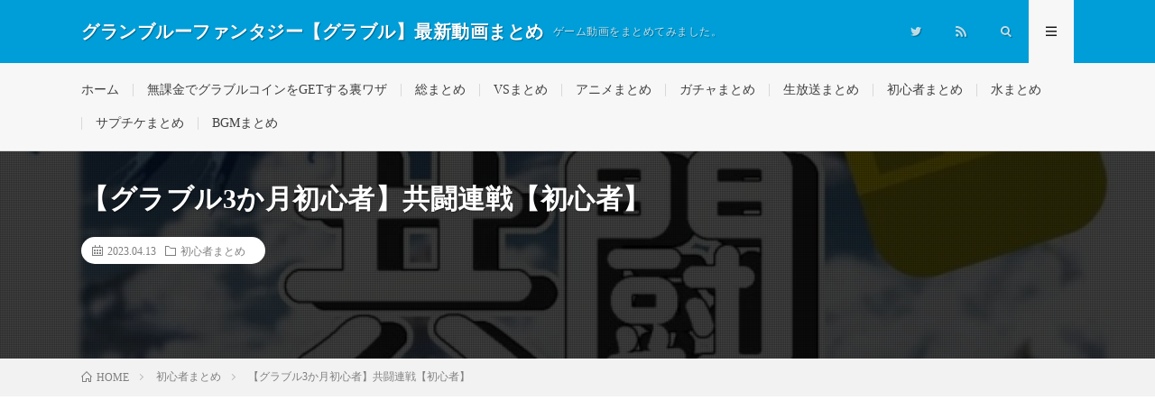

--- FILE ---
content_type: text/html; charset=UTF-8
request_url: https://rtnet1.pepper.jp/2023/04/13/post-87806/
body_size: 19179
content:
<!DOCTYPE html><html lang="ja" prefix="og: http://ogp.me/ns#"><head prefix="og: http://ogp.me/ns# fb: http://ogp.me/ns/fb# article: http://ogp.me/ns/article#"><meta charset="UTF-8"><title>【グラブル3か月初心者】共闘連戦【初心者】 │ グランブルーファンタジー【グラブル】最新動画まとめ</title><meta name='robots' content='max-image-preview:large' /><link rel='dns-prefetch' href='//www.googletagmanager.com' /> <script id="wpp-js" type="litespeed/javascript" data-src="https://rtnet1.pepper.jp/wp-content/plugins/wordpress-popular-posts/assets/js/wpp.min.js?ver=7.3.6" data-sampling="1" data-sampling-rate="1" data-api-url="https://rtnet1.pepper.jp/wp-json/wordpress-popular-posts" data-post-id="87806" data-token="064b55e555" data-lang="0" data-debug="0"></script> <link rel="alternate" title="oEmbed (JSON)" type="application/json+oembed" href="https://rtnet1.pepper.jp/wp-json/oembed/1.0/embed?url=https%3A%2F%2Frtnet1.pepper.jp%2F2023%2F04%2F13%2Fpost-87806%2F" /><link rel="alternate" title="oEmbed (XML)" type="text/xml+oembed" href="https://rtnet1.pepper.jp/wp-json/oembed/1.0/embed?url=https%3A%2F%2Frtnet1.pepper.jp%2F2023%2F04%2F13%2Fpost-87806%2F&#038;format=xml" /><style id="litespeed-ccss">ol,ul{box-sizing:border-box}:root{--wp--preset--font-size--normal:16px;--wp--preset--font-size--huge:42px}.screen-reader-text{border:0;clip:rect(1px,1px,1px,1px);-webkit-clip-path:inset(50%);clip-path:inset(50%);height:1px;margin:-1px;overflow:hidden;padding:0;position:absolute;width:1px;word-wrap:normal!important}body{--wp--preset--color--black:#000;--wp--preset--color--cyan-bluish-gray:#abb8c3;--wp--preset--color--white:#fff;--wp--preset--color--pale-pink:#f78da7;--wp--preset--color--vivid-red:#cf2e2e;--wp--preset--color--luminous-vivid-orange:#ff6900;--wp--preset--color--luminous-vivid-amber:#fcb900;--wp--preset--color--light-green-cyan:#7bdcb5;--wp--preset--color--vivid-green-cyan:#00d084;--wp--preset--color--pale-cyan-blue:#8ed1fc;--wp--preset--color--vivid-cyan-blue:#0693e3;--wp--preset--color--vivid-purple:#9b51e0;--wp--preset--gradient--vivid-cyan-blue-to-vivid-purple:linear-gradient(135deg,rgba(6,147,227,1) 0%,#9b51e0 100%);--wp--preset--gradient--light-green-cyan-to-vivid-green-cyan:linear-gradient(135deg,#7adcb4 0%,#00d082 100%);--wp--preset--gradient--luminous-vivid-amber-to-luminous-vivid-orange:linear-gradient(135deg,rgba(252,185,0,1) 0%,rgba(255,105,0,1) 100%);--wp--preset--gradient--luminous-vivid-orange-to-vivid-red:linear-gradient(135deg,rgba(255,105,0,1) 0%,#cf2e2e 100%);--wp--preset--gradient--very-light-gray-to-cyan-bluish-gray:linear-gradient(135deg,#eee 0%,#a9b8c3 100%);--wp--preset--gradient--cool-to-warm-spectrum:linear-gradient(135deg,#4aeadc 0%,#9778d1 20%,#cf2aba 40%,#ee2c82 60%,#fb6962 80%,#fef84c 100%);--wp--preset--gradient--blush-light-purple:linear-gradient(135deg,#ffceec 0%,#9896f0 100%);--wp--preset--gradient--blush-bordeaux:linear-gradient(135deg,#fecda5 0%,#fe2d2d 50%,#6b003e 100%);--wp--preset--gradient--luminous-dusk:linear-gradient(135deg,#ffcb70 0%,#c751c0 50%,#4158d0 100%);--wp--preset--gradient--pale-ocean:linear-gradient(135deg,#fff5cb 0%,#b6e3d4 50%,#33a7b5 100%);--wp--preset--gradient--electric-grass:linear-gradient(135deg,#caf880 0%,#71ce7e 100%);--wp--preset--gradient--midnight:linear-gradient(135deg,#020381 0%,#2874fc 100%);--wp--preset--font-size--small:13px;--wp--preset--font-size--medium:20px;--wp--preset--font-size--large:36px;--wp--preset--font-size--x-large:42px;--wp--preset--spacing--20:.44rem;--wp--preset--spacing--30:.67rem;--wp--preset--spacing--40:1rem;--wp--preset--spacing--50:1.5rem;--wp--preset--spacing--60:2.25rem;--wp--preset--spacing--70:3.38rem;--wp--preset--spacing--80:5.06rem;--wp--preset--shadow--natural:6px 6px 9px rgba(0,0,0,.2);--wp--preset--shadow--deep:12px 12px 50px rgba(0,0,0,.4);--wp--preset--shadow--sharp:6px 6px 0px rgba(0,0,0,.2);--wp--preset--shadow--outlined:6px 6px 0px -3px rgba(255,255,255,1),6px 6px rgba(0,0,0,1);--wp--preset--shadow--crisp:6px 6px 0px rgba(0,0,0,1)}.wpp-list li{overflow:hidden;float:none;clear:both;margin-bottom:1rem}.wpp-thumbnail{display:inline;float:left;margin:0 1rem 0 0;border:none}html,body,p,ol,ul,li,textarea,h1,h2{margin:0;padding:0}h1,h2{font-size:100%}ol,ul,li{list-style-position:inside}button,input,textarea{margin:0}html{box-sizing:border-box;line-height:1;font-size:62.5%}*,*:before,*:after{box-sizing:inherit}img{max-width:100%}body{width:100%;font-family:"Lato","游ゴシック体","Yu Gothic","YuGothic","ヒラギノ角ゴシック Pro","Hiragino Kaku Gothic Pro","メイリオ","Meiryo, Osaka","ＭＳ Ｐゴシック","MS PGothic","sans-serif";font-size:1.4rem;font-weight:500;color:#191919;background:#fff;word-wrap:break-word;overflow-wrap:break-word}button,input,textarea{font-family:inherit;font-weight:inherit;font-size:inherit}a{color:inherit;text-decoration:none}.l-header{position:relative;width:100%;background:#f0b200}.l-header:after{content:"";display:block;clear:both}.l-extra{position:relative;background:#191919}.l-extraNone{display:none}.l-wrapper{position:relative;display:flex;width:1100px;max-width:95%;margin:0 auto}.l-main{width:70%;padding:60px 2.5% 60px 0}.l-sidebar{width:30%;padding:60px 0 60px 2.5%}.container{position:relative;width:1100px;max-width:95%;margin:0 auto}.container:after{content:"";display:block;clear:both}.siteTitle{float:left;width:calc(100% - 350px);height:30px;overflow:hidden;margin-top:20px}.siteTitle__name{display:block;letter-spacing:.5px;line-height:30px}.siteTitle__link{display:block;float:left;width:auto;height:30px}.siteTitle__main{display:block;color:#fff;font-size:2rem;font-weight:900}.siteTitle__sub{display:block;color:rgba(255,255,255,.75);font-size:1.2rem;margin-left:10px;float:left}.menuNavi{float:right;max-width:350px}.menuNavi__list{list-style:none}.menuNavi__item{float:left}.menuNavi__link{display:block;width:50px;height:70px;line-height:70px;text-align:center;font-size:1.2rem;color:rgba(255,255,255,.75)}.menuNavi__link-current{color:#fff;background:#191919;text-shadow:none}.searchNavi{display:flex;padding:15px 0}.searchBox{font-size:1.2rem;flex-grow:1}.searchBox__form{position:relative;height:30px;border-radius:5px;background:#f2f2f2;min-width:130px}.searchBox__input{position:absolute;top:0;left:0;width:calc(100% - 30px);height:inherit;border:none;padding:0 10px;background:0 0}.searchBox__submit{position:absolute;top:0;right:0;width:30px;height:inherit;line-height:30px;border:none;background:0 0}.globalNavi{padding-top:23px;overflow:hidden}.globalNavi__list{display:table;list-style:none}.globalNavi__list .menu-item{color:#bfbfbf;float:left;height:14px;line-height:1;margin-bottom:23px;padding:0 15px;border-left:1px solid #3f3f3f}.globalNavi__list .menu-item:first-child{border-left:0;padding-left:0}.singleTitle{position:relative;padding:30px 0;background-repeat:no-repeat;background-position:center center;background-size:cover}.singleTitle:before{content:'';background-color:rgba(0,0,0,.75);background-image:linear-gradient(90deg,rgba(0,0,0,.15) 50%,transparent 50%),linear-gradient(rgba(0,0,0,.15) 50%,transparent 50%);background-size:2px 2px;position:absolute;top:0;right:0;bottom:0;left:0}.singleTitle:after{content:"";display:block;clear:both}.singleTitle__heading{float:left;width:70%;padding:0 2.5% 0 0}.eyecatch{position:relative;width:100%;height:auto;margin-bottom:20px;overflow:hidden}.eyecatch:before{content:"";display:block;padding-top:56.25%}.eyecatch img{position:absolute;top:0;left:0;bottom:0;right:0;width:auto;height:auto;max-width:100%;max-height:100%;object-fit:cover}.eyecatch.eyecatch-singleTitle{float:right;width:27.5%;margin:0 0 0 2.5%}.eyecatch img{width:100%;height:auto;vertical-align:bottom;transform:scale(1)}.dateList{list-style:none;margin-bottom:10px}.dateList.dateList-singleTitle{margin-bottom:0;background-color:#fff;padding:6px 12px;border-radius:20px;display:inline-block}.dateList__item{display:inline-block;text-align:left;color:#7f7f7f;font-size:1.2rem;margin-right:10px;line-height:1.5}.dateList__item:before{margin-right:5px;line-height:1}.breadcrumb{padding:10px 0;background:#f2f2f2}.breadcrumb__list{list-style:none}.breadcrumb__list:after{content:"";display:block;clear:both}.breadcrumb__item{position:relative;float:left;padding-right:15px;margin-right:15px;font-size:1.2rem;line-height:1.75;color:#7f7f7f}.breadcrumb__item .icon-home:before{margin-right:5px}.breadcrumb__item:after{content:"";position:absolute;right:0;top:50%;margin-top:-3px;width:5px;height:5px;border-top:1px solid #bfbfbf;border-right:1px solid #bfbfbf;transform:rotate(45deg)}.breadcrumb__item:last-child:after{border:none}.copySns__copyInfo{display:block;margin-top:-5px}.copySns__copyLink{font-weight:700;text-decoration:underline;color:#fff}.heading{display:block;margin-bottom:20px;letter-spacing:.5px;font-weight:700}.heading.heading-singleTitle{font-size:3rem;line-height:1.5;color:#fff}.heading.heading-primary small a{display:inline-block;padding:5px 10px;font-size:1.3rem;text-align:center;color:#3f3f3f;border:1px solid #3f3f3f;border-radius:5px}.heading.heading-widget{position:relative;overflow:hidden;font-size:1.8rem;padding-bottom:10px}.heading.heading-widget:before,.heading.heading-widget:after{content:"";position:absolute;bottom:0;width:100%}.heading.heading-widget:before{border-bottom:1px solid #f0b200}.heading.heading-widget:after{border-bottom:1px solid #e5e5e5}.heading a{display:inline-block}.widgetPost{margin-bottom:20px;overflow:hidden}.widget{position:relative;max-width:100%;margin:0 auto 40px auto}.widget:after{content:"";display:block;clear:both}.widget:last-child{margin-bottom:0}.widget ul{list-style-type:none}.widget ul li{position:relative;padding:15px 0 0 20px;margin-bottom:15px;border-top:dotted 1px #d8d8d8;line-height:1.5}.widget>ul>li:first-child{padding-top:0;border-top:0}.widget ul li:before{content:"・";position:absolute;left:0}.widget .screen-reader-text{display:none}.t-light .menuNavi__link-current{background:#f7f7f7;color:#191919}.t-light .l-extra{background:#f7f7f7;border-bottom:1px #d8d8d8 solid}.t-light .globalNavi__list .menu-item{color:#3f3f3f;border-color:#d8d8d8}.t-light .copySns__copyLink{color:#191919}.t-rich .menuNavi__link-current{background:linear-gradient(180deg,rgba(25,25,25,1),rgba(48,48,48,1))}.t-light.t-rich .menuNavi__link-current{background:#f7f7f7}.t-rich .l-extra:before{position:absolute;top:0;left:0;right:0;bottom:0;content:"";background:linear-gradient(0deg,rgba(255,255,255,0),rgba(255,255,255,0) 35%,rgba(255,255,255,.1))}.t-light.t-rich .l-extra:before{position:absolute;top:0;left:0;right:0;bottom:0;content:"";background:linear-gradient(180deg,rgba(255,255,255,0),rgba(255,255,255,0) 35%,rgba(0,0,0,.05))}.t-rich .eyecatch{box-shadow:0 12px 10px -6px rgba(0,0,0,.25)}.t-rich .searchBox__form,.t-rich .comment-respond input,.t-rich .comment-respond textarea{box-shadow:0px 5px 5px -5px rgba(0,0,0,.25) inset}.u-txtShdw{text-shadow:1px 1px 1px rgba(0,0,0,.35)}.u-none{display:none}.u-none-pc{display:none}.u-none-sp{display:block}@media only screen and (max-width:1023px){.l-wrapper{width:840px}.container{width:840px}}@media only screen and (max-width:767px){body{font-size:1.3rem;-webkit-text-size-adjust:100%}.l-wrapper{width:100%;max-width:100%;display:block}.l-main{width:100%;padding:40px 10px}.l-sidebar{width:100%;padding:0 10px 40px}.container{width:100%;max-width:100%;padding:0 10px}.container.container-max{padding:0}.siteTitle{width:calc(100% - 100px);margin-top:15px;height:20px}.siteTitle__name{height:inherit;line-height:20px}.siteTitle__link{height:20px}.siteTitle__main{font-size:1.5rem}.siteTitle__sub{display:none}.menuNavi{margin-right:-10px}.menuNavi__link{height:50px;line-height:50px}.searchNavi{padding:10px 0}.globalNavi{padding:19px 0;overflow-x:auto}.globalNavi__list{padding:0 10px}.globalNavi__list .menu-item{float:none;display:table-cell;white-space:nowrap;font-size:1.2rem;height:12px;margin-bottom:0}.singleTitle{padding:0}.singleTitle:before{background-color:rgba(0,0,0,.5)}.singleTitle__heading{position:relative;float:none;width:100%;min-height:180px;padding:20px 0}.eyecatch.eyecatch-singleTitle{display:none}.breadcrumb{overflow-x:auto}.breadcrumb__list{display:table}.breadcrumb__item{display:table-cell;white-space:nowrap;float:none;padding-left:15px;margin-right:0}.breadcrumb__item:first-child{padding-left:0}.copySns__copyInfo{margin-top:5px}.heading.heading-singleTitle{font-size:2.4rem;margin-bottom:20px}.heading.heading-widget{font-size:1.6rem}.u-none-pc{display:block}.u-none-sp{display:none}}.comment-respond label{display:block;margin-bottom:10px}.comment-respond input,.comment-respond textarea{width:100%;display:block;border:none;padding:10px;border-radius:5px;background:#f2f2f2}[class^=icon-],[class*=" icon-"]{font-family:"icomoon";speak:none;font-style:normal;font-weight:400;font-variant:normal;text-transform:none;-webkit-font-smoothing:antialiased;-moz-osx-font-smoothing:grayscale}.icon-menu:before{content:"\e90f"}.icon-calendar:before{content:"\e900"}.icon-folder:before{content:"\e902"}.icon-home:before{content:"\e904"}.icon-rss:before{content:"\e905"}.icon-search:before{content:"\e906"}.icon-twitter:before{content:"\e908"}.l-header{background:#009ed8}.heading.heading-widget:before{border-color:#009ed8}.singleTitle{background-image:url("https://rtnet1.pepper.jp/wp-content/uploads/2023/11/123-730x410.jpg")}ul.wpp-list li{border-bottom:1px dashed #77776e;position:relative;list-style:none}ul.wpp-list li a.wpp-post-title{display:block;text-decoration:none;font-size:15px;color:#333;margin:10px 10px 10px 0}ul.wpp-list li img{margin:10px}ul.wpp-list li:before{content:counter(wpp-count);display:block;position:absolute;font-size:13px;font-weight:700;color:#fff;background-color:#555;padding:3px 10px;border-radius:50%;z-index:1}ul.wpp-list li{counter-increment:wpp-count}ul.wpp-list li:nth-child(1):before{background-color:#efaf00}</style><link rel="preload" data-asynced="1" data-optimized="2" as="style" onload="this.onload=null;this.rel='stylesheet'" href="https://rtnet1.pepper.jp/wp-content/litespeed/css/6423bf8741d74f738a238d1a3c12deaf.css?ver=2f039" /><script type="litespeed/javascript">!function(a){"use strict";var b=function(b,c,d){function e(a){return h.body?a():void setTimeout(function(){e(a)})}function f(){i.addEventListener&&i.removeEventListener("load",f),i.media=d||"all"}var g,h=a.document,i=h.createElement("link");if(c)g=c;else{var j=(h.body||h.getElementsByTagName("head")[0]).childNodes;g=j[j.length-1]}var k=h.styleSheets;i.rel="stylesheet",i.href=b,i.media="only x",e(function(){g.parentNode.insertBefore(i,c?g:g.nextSibling)});var l=function(a){for(var b=i.href,c=k.length;c--;)if(k[c].href===b)return a();setTimeout(function(){l(a)})};return i.addEventListener&&i.addEventListener("load",f),i.onloadcssdefined=l,l(f),i};"undefined"!=typeof exports?exports.loadCSS=b:a.loadCSS=b}("undefined"!=typeof global?global:this);!function(a){if(a.loadCSS){var b=loadCSS.relpreload={};if(b.support=function(){try{return a.document.createElement("link").relList.supports("preload")}catch(b){return!1}},b.poly=function(){for(var b=a.document.getElementsByTagName("link"),c=0;c<b.length;c++){var d=b[c];"preload"===d.rel&&"style"===d.getAttribute("as")&&(a.loadCSS(d.href,d,d.getAttribute("media")),d.rel=null)}},!b.support()){b.poly();var c=a.setInterval(b.poly,300);a.addEventListener&&a.addEventListener("load",function(){b.poly(),a.clearInterval(c)}),a.attachEvent&&a.attachEvent("onload",function(){a.clearInterval(c)})}}}(this);</script> 
 <script type="litespeed/javascript" data-src="https://www.googletagmanager.com/gtag/js?id=GT-NFRJ97Q" id="google_gtagjs-js"></script> <script id="google_gtagjs-js-after" type="litespeed/javascript">window.dataLayer=window.dataLayer||[];function gtag(){dataLayer.push(arguments)}
gtag("set","linker",{"domains":["rtnet1.pepper.jp"]});gtag("js",new Date());gtag("set","developer_id.dZTNiMT",!0);gtag("config","GT-NFRJ97Q")</script> <link rel="https://api.w.org/" href="https://rtnet1.pepper.jp/wp-json/" /><link rel="alternate" title="JSON" type="application/json" href="https://rtnet1.pepper.jp/wp-json/wp/v2/posts/87806" /><link rel="canonical" href="https://rtnet1.pepper.jp/2023/04/13/post-87806/" /><meta name="generator" content="Site Kit by Google 1.170.0" /><meta http-equiv="X-UA-Compatible" content="IE=edge"><meta name="viewport" content="width=device-width, initial-scale=1, shrink-to-fit=no"><link rel="dns-prefetch" href="//www.google.com"><link rel="dns-prefetch" href="//www.google-analytics.com"><link rel="dns-prefetch" href="//fonts.googleapis.com"><link rel="dns-prefetch" href="//fonts.gstatic.com"><link rel="dns-prefetch" href="//pagead2.googlesyndication.com"><link rel="dns-prefetch" href="//googleads.g.doubleclick.net"><link rel="dns-prefetch" href="//www.gstatic.com"><noscript><style>.lazyload[data-src]{display:none !important;}</style></noscript><link rel="icon" href="https://rtnet1.pepper.jp/wp-content/uploads/2024/09/cropped-8kdkxgreicktZK81726346964_1726347000-32x32.jpg" sizes="32x32" /><link rel="icon" href="https://rtnet1.pepper.jp/wp-content/uploads/2024/09/cropped-8kdkxgreicktZK81726346964_1726347000-192x192.jpg" sizes="192x192" /><link rel="apple-touch-icon" href="https://rtnet1.pepper.jp/wp-content/uploads/2024/09/cropped-8kdkxgreicktZK81726346964_1726347000-180x180.jpg" /><meta name="msapplication-TileImage" content="https://rtnet1.pepper.jp/wp-content/uploads/2024/09/cropped-8kdkxgreicktZK81726346964_1726347000-270x270.jpg" /><meta property="og:site_name" content="グランブルーファンタジー【グラブル】最新動画まとめ" /><meta property="og:type" content="article" /><meta property="og:title" content="【グラブル3か月初心者】共闘連戦【初心者】" /><meta property="og:description" content="✅GAME 　グラブル ✅プレイ ✅今日のセットリスト 　共闘連戦 　四象降臨 &#8212;&#8212;&#8212;&#8212;&#8212;&#8212;&#8212;&#8212;&#82 [&hellip;]" /><meta property="og:url" content="https://rtnet1.pepper.jp/2023/04/13/post-87806/" /><meta property="og:image" content="https://rtnet1.pepper.jp/wp-content/uploads/2023/04/3-1-730x410.jpg" /><meta name="twitter:card" content="summary" /><link href="https://rtnet1.pepper.jp/feed/" title="RSS" type="application/rss+xml" rel="alternate"></head><body class="t-light"><header class="l-header"><div class="container"><div class="siteTitle"><p class="siteTitle__name  u-txtShdw">
<a class="siteTitle__link" href="https://rtnet1.pepper.jp">
<span class="siteTitle__main">グランブルーファンタジー【グラブル】最新動画まとめ</span>
</a>
<span class="siteTitle__sub">ゲーム動画をまとめてみました。</span></p></div><nav class="menuNavi"><ul class="menuNavi__list"><li class="menuNavi__item u-none-sp u-txtShdw"><a class="menuNavi__link icon-twitter" href="https://twitter.com/guraburumatomes"></a></li><li class="menuNavi__item u-none-sp u-txtShdw"><a class="menuNavi__link icon-rss" href="https://rtnet1.pepper.jp/feed/"></a></li><li class="menuNavi__item u-txtShdw"><span class="menuNavi__link icon-search" id="menuNavi__search" onclick="toggle__search();"></span></li><li class="menuNavi__item u-txtShdw"><span class="menuNavi__link menuNavi__link-current icon-menu" id="menuNavi__menu" onclick="toggle__menu();"></span></li></ul></nav></div></header><div class="l-extraNone" id="extra__search"><div class="container"><div class="searchNavi"><div class="searchBox"><form class="searchBox__form" method="get" target="_top" action="https://rtnet1.pepper.jp/" >
<input class="searchBox__input" type="text" maxlength="50" name="s" placeholder="記事検索"><button class="searchBox__submit icon-search" type="submit" value="search"> </button></form></div></div></div></div><div class="l-extra" id="extra__menu"><div class="container container-max"><nav class="globalNavi"><ul class="globalNavi__list"><li id="menu-item-59" class="menu-item menu-item-type-custom menu-item-object-custom menu-item-home menu-item-59"><a href="https://rtnet1.pepper.jp/">ホーム</a></li><li id="menu-item-1871" class="menu-item menu-item-type-post_type menu-item-object-page menu-item-1871"><a href="https://rtnet1.pepper.jp/page-195/">無課金でグラブルコインをGETする裏ワザ</a></li><li id="menu-item-1038" class="menu-item menu-item-type-taxonomy menu-item-object-category menu-item-1038"><a href="https://rtnet1.pepper.jp/category/%e7%b7%8f%e3%81%be%e3%81%a8%e3%82%81/">総まとめ</a></li><li id="menu-item-1039" class="menu-item menu-item-type-taxonomy menu-item-object-category menu-item-1039"><a href="https://rtnet1.pepper.jp/category/vs%e3%81%be%e3%81%a8%e3%82%81/">VSまとめ</a></li><li id="menu-item-1040" class="menu-item menu-item-type-taxonomy menu-item-object-category menu-item-1040"><a href="https://rtnet1.pepper.jp/category/%e3%82%a2%e3%83%8b%e3%83%a1%e3%81%be%e3%81%a8%e3%82%81/">アニメまとめ</a></li><li id="menu-item-1041" class="menu-item menu-item-type-taxonomy menu-item-object-category menu-item-1041"><a href="https://rtnet1.pepper.jp/category/%e3%82%ac%e3%83%81%e3%83%a3%e3%81%be%e3%81%a8%e3%82%81/">ガチャまとめ</a></li><li id="menu-item-1042" class="menu-item menu-item-type-taxonomy menu-item-object-category menu-item-1042"><a href="https://rtnet1.pepper.jp/category/%e7%94%9f%e6%94%be%e9%80%81%e3%81%be%e3%81%a8%e3%82%81/">生放送まとめ</a></li><li id="menu-item-1043" class="menu-item menu-item-type-taxonomy menu-item-object-category current-post-ancestor current-menu-parent current-post-parent menu-item-1043"><a href="https://rtnet1.pepper.jp/category/%e5%88%9d%e5%bf%83%e8%80%85%e3%81%be%e3%81%a8%e3%82%81/">初心者まとめ</a></li><li id="menu-item-1044" class="menu-item menu-item-type-taxonomy menu-item-object-category menu-item-1044"><a href="https://rtnet1.pepper.jp/category/%e6%b0%b4%e3%81%be%e3%81%a8%e3%82%81/">水まとめ</a></li><li id="menu-item-1045" class="menu-item menu-item-type-taxonomy menu-item-object-category menu-item-1045"><a href="https://rtnet1.pepper.jp/category/%e3%82%b5%e3%83%97%e3%83%81%e3%82%b1%e3%81%be%e3%81%a8%e3%82%81/">サプチケまとめ</a></li><li id="menu-item-1046" class="menu-item menu-item-type-taxonomy menu-item-object-category menu-item-1046"><a href="https://rtnet1.pepper.jp/category/bgm%e3%81%be%e3%81%a8%e3%82%81/">BGMまとめ</a></li><li class="menu-item u-none-pc"><a class="icon-twitter" href="https://twitter.com/guraburumatomes"></a></li><li class="menu-item u-none-pc"><a class="icon-rss" href="https://rtnet1.pepper.jp/feed/"></a></li></ul></nav></div></div><div class="singleTitle"><div class="container"><div class="singleTitle__heading"><h1 class="heading heading-singleTitle u-txtShdw">【グラブル3か月初心者】共闘連戦【初心者】</h1><ul class="dateList dateList-singleTitle"><li class="dateList__item icon-calendar">2023.04.13</li><li class="dateList__item icon-folder"><a class="hc" href="https://rtnet1.pepper.jp/category/%e5%88%9d%e5%bf%83%e8%80%85%e3%81%be%e3%81%a8%e3%82%81/" rel="category">初心者まとめ</a></li></ul></div><div class="eyecatch eyecatch-singleTitle">
<img src="[data-uri]" alt="【グラブル3か月初心者】共闘連戦【初心者】" width="730" height="410"  data-src="https://rtnet1.pepper.jp/wp-content/uploads/2023/04/3-1-730x410.jpg.webp" decoding="async" class="lazyload" data-eio-rwidth="730" data-eio-rheight="410"><noscript><img src="https://rtnet1.pepper.jp/wp-content/uploads/2023/04/3-1-730x410.jpg.webp" alt="【グラブル3か月初心者】共闘連戦【初心者】" width="730" height="410"  data-eio="l"></noscript></div></div></div><div class="breadcrumb" ><div class="container" ><ol class="breadcrumb__list" itemscope itemtype="http://schema.org/BreadcrumbList"><li class="breadcrumb__item" itemprop="itemListElement" itemscope itemtype="http://schema.org/ListItem"><a href="https://rtnet1.pepper.jp/" itemprop="item"><span class="icon-home" itemprop="name">HOME</span><meta itemprop="position" content="1" /></a></li><li class="breadcrumb__item" itemprop="itemListElement" itemscope itemtype="http://schema.org/ListItem"><a href="https://rtnet1.pepper.jp/category/%e5%88%9d%e5%bf%83%e8%80%85%e3%81%be%e3%81%a8%e3%82%81/" itemprop="item"><span itemprop="name">初心者まとめ</span><meta itemprop="position" content="2" /></a></li><li class="breadcrumb__item">【グラブル3か月初心者】共闘連戦【初心者】</li></ol></div></div><div class="l-wrapper"><main class="l-main l-main-single
l-main-w740            "><aside class="widgetPost widgetPost-top"><aside class="widget widget-post"><a href="https://rtnet1.pepper.jp/page-195/"><img width="219" height="180" src="[data-uri]" class="image wp-image-8057  attachment-500x411 size-500x411 lazyload" alt="" style="max-width: 100%; height: auto;" decoding="async" data-src="https://rtnet1.pepper.jp/wp-content/uploads/2021/08/guraburu1.png.webp" data-eio-rwidth="219" data-eio-rheight="180" /><noscript><img width="219" height="180" src="https://rtnet1.pepper.jp/wp-content/uploads/2021/08/guraburu1.png.webp" class="image wp-image-8057  attachment-500x411 size-500x411" alt="" style="max-width: 100%; height: auto;" decoding="async" data-eio="l" /></noscript></a></aside></aside><section class="content"><p><div class='vbp-16-9'><div class="lyte-wrapper" style="width:640px;max-width:100%;margin:5px;"><div class="lyMe" id="WYL_kIGm4eCL_70"><div id="lyte_kIGm4eCL_70" data-src="https://rtnet1.pepper.jp/wp-content/plugins/wp-youtube-lyte/lyteCache.php?origThumbUrl=%2F%2Fi.ytimg.com%2Fvi%2FkIGm4eCL_70%2Fhqdefault.jpg" class="pL"><div class="tC"><div class="tT"></div></div><div class="play"></div><div class="ctrl"><div class="Lctrl"></div><div class="Rctrl"></div></div></div><noscript><a href="https://youtu.be/kIGm4eCL_70" rel="nofollow"><img fetchpriority="high" decoding="async" src="https://rtnet1.pepper.jp/wp-content/plugins/wp-youtube-lyte/lyteCache.php?origThumbUrl=https%3A%2F%2Fi.ytimg.com%2Fvi%2FkIGm4eCL_70%2F0.jpg" alt="YouTube video thumbnail" width="640" height="340" /><br />この動画を YouTube で視聴</a></noscript></div></div><div class="lL" style="max-width:100%;width:640px;margin:5px;"></div></div></p><p>✅GAME<br />
　グラブル<br />
✅プレイ<br />
✅今日のセットリスト<br />
　共闘連戦<br />
　四象降臨<br />
&#8212;&#8212;&#8212;&#8212;&#8212;&#8212;&#8212;&#8212;&#8212;&#8212;&#8212;&#8212;&#8212;&#8212;&#8212;&#8212;&#8212;&#8212;&#8212;&#8212;&#8212;&#8212;&#8212;&#8212;&#8212;&#8212;&#8212;&#8212;&#8212;&#8212;&#8212;&#8212;<br />
ご支援ありがとうございますのの！！<br />
momonga 216ちゃん×2<br />
路过的ちゃん<br />
&#8212;&#8212;&#8212;&#8212;&#8212;&#8212;&#8212;&#8212;&#8212;&#8212;&#8212;&#8212;&#8212;&#8212;&#8212;&#8212;&#8212;&#8212;&#8212;&#8212;&#8212;&#8212;&#8212;&#8212;&#8212;&#8212;&#8212;&#8212;&#8212;&#8212;&#8212;&#8212;<br />
✅メンバー登録　専用スタンプが使えるのの☆<br />
https://bit.ly/3oMXygM​​​</p><p>✅セナエルTwitter♪<br />
<a class="twitter-timeline" data-width="1100" data-height="1000" data-dnt="true" href="https://twitter.com/senael0615?ref_src=twsrc%5Etfw">Tweets by senael0615</a></p><p>✅LINEスタンプ♪<br />
日常1　https://bit.ly/2DtLIFs​​​<br />
日常2　https://bit.ly/2PkFNVA​​​</p><p>✅セナエルのブログ♪<br />
https://senael0615.fanbox.cc/​​​</p><p>✅コメントについて<br />
セナエルが悪質と判断した場合、コメント削除・タイムアウト・ブロック等の措置を取らせていただきます</p><p>#グラブル 　#グランブルーファンタジー　#バーチャルyoutuber</p><p>ＢＧＭ<br />
https://www.youtube.com/@bgmchannelbgm</p><p></p></section><aside><ul class="socialList"><li class="socialList__item"><a class="socialList__link icon-facebook" href="http://www.facebook.com/sharer.php?u=https%3A%2F%2Frtnet1.pepper.jp%2F2023%2F04%2F13%2Fpost-87806%2F&amp;t=%E3%80%90%E3%82%B0%E3%83%A9%E3%83%96%E3%83%AB3%E3%81%8B%E6%9C%88%E5%88%9D%E5%BF%83%E8%80%85%E3%80%91%E5%85%B1%E9%97%98%E9%80%A3%E6%88%A6%E3%80%90%E5%88%9D%E5%BF%83%E8%80%85%E3%80%91" target="_blank" title="Facebookで共有"></a></li><li class="socialList__item"><a class="socialList__link icon-twitter" href="http://twitter.com/intent/tweet?text=%E3%80%90%E3%82%B0%E3%83%A9%E3%83%96%E3%83%AB3%E3%81%8B%E6%9C%88%E5%88%9D%E5%BF%83%E8%80%85%E3%80%91%E5%85%B1%E9%97%98%E9%80%A3%E6%88%A6%E3%80%90%E5%88%9D%E5%BF%83%E8%80%85%E3%80%91&amp;https%3A%2F%2Frtnet1.pepper.jp%2F2023%2F04%2F13%2Fpost-87806%2F&amp;url=https%3A%2F%2Frtnet1.pepper.jp%2F2023%2F04%2F13%2Fpost-87806%2F" target="_blank" title="Twitterで共有"></a></li><li class="socialList__item"><a class="socialList__link icon-google" href="https://plus.google.com/share?url=https%3A%2F%2Frtnet1.pepper.jp%2F2023%2F04%2F13%2Fpost-87806%2F" target="_blank" title="Google+で共有"></a></li><li class="socialList__item"><a class="socialList__link icon-hatebu" href="http://b.hatena.ne.jp/add?mode=confirm&amp;url=https%3A%2F%2Frtnet1.pepper.jp%2F2023%2F04%2F13%2Fpost-87806%2F&amp;title=%E3%80%90%E3%82%B0%E3%83%A9%E3%83%96%E3%83%AB3%E3%81%8B%E6%9C%88%E5%88%9D%E5%BF%83%E8%80%85%E3%80%91%E5%85%B1%E9%97%98%E9%80%A3%E6%88%A6%E3%80%90%E5%88%9D%E5%BF%83%E8%80%85%E3%80%91" target="_blank" data-hatena-bookmark-title="https%3A%2F%2Frtnet1.pepper.jp%2F2023%2F04%2F13%2Fpost-87806%2F" title="このエントリーをはてなブックマークに追加"></a></li><li class="socialList__item"><a class="socialList__link icon-pocket" href="http://getpocket.com/edit?url=https%3A%2F%2Frtnet1.pepper.jp%2F2023%2F04%2F13%2Fpost-87806%2F" target="_blank" title="pocketで共有"></a></li><li class="socialList__item"><a class="socialList__link icon-line" href="http://line.naver.jp/R/msg/text/?%E3%80%90%E3%82%B0%E3%83%A9%E3%83%96%E3%83%AB3%E3%81%8B%E6%9C%88%E5%88%9D%E5%BF%83%E8%80%85%E3%80%91%E5%85%B1%E9%97%98%E9%80%A3%E6%88%A6%E3%80%90%E5%88%9D%E5%BF%83%E8%80%85%E3%80%91%0D%0Ahttps%3A%2F%2Frtnet1.pepper.jp%2F2023%2F04%2F13%2Fpost-87806%2F" target="_blank" title="LINEで送る"></a></li></ul></aside><div class="ctaPost"><h2 class="ctaPost__title">オンラインゲームでお小遣い稼ぎ</h2><div class="ctaPost__contents">
<a href="https://px.a8.net/svt/ejp?a8mat=3YYQOT+6KDGAA+2G98+61JSJ">			<img            class="ctaPost__img ctaPost__img-spCenter lazyload"
src="[data-uri]" alt="CTA-IMAGE" width="216" height="180"  data-src="https://rtnet1.pepper.jp/wp-content/uploads/2024/02/l8VW30CtzNTsbYP1706366819_1706366859.jpg.webp" decoding="async" data-eio-rwidth="216" data-eio-rheight="180"><noscript><img            class="ctaPost__img ctaPost__img-spCenter"
src="https://rtnet1.pepper.jp/wp-content/uploads/2024/02/l8VW30CtzNTsbYP1706366819_1706366859.jpg.webp" alt="CTA-IMAGE" width="216" height="180"  data-eio="l"></noscript>
</a>
投資0円で豪華景品GET！！「ミリオンゲームDX」は２４時間OPENの景品交換ができるゲームサイトだよ。普通のゲームアプリなどと違い、MGDXでは貯めたメダルを「Bitcash」等の電子マネーや豪華景品と交換できちゃうよ！特にスロットゲームでは「ラッシュモード」に突入すると 1回で「3万円」分のメダルをGET！ 当サイトから登録すると 通常1,500円分のところ 倍額の「3,000円分」お試しポイント進呈中！ぜひ登録して遊んでみてね！<div class="ctaPost__btn"><a href="https://px.a8.net/svt/ejp?a8mat=3YYQOT+6KDGAA+2G98+61JSJ">今すぐ無料であそぶ</a></div></div></div><aside class="widgetPost widgetPost-bottom"><aside class="widget widget-post"><div class="adWidget"><div align="left"></div><h2 class="adWidget__title">Advertisement</h2></div></aside></aside><aside class="related"><h2 class="heading heading-primary">関連する記事</h2><ul class="related__list"><li class="related__item">
<a class="related__imgLink" href="https://rtnet1.pepper.jp/2025/03/15/post-130178/" title="【グラブル|初心者&#038;初見歓迎】アーティファクト欲しい。【月白エイラ / Vtuber】">
<img src="[data-uri]" alt="【グラブル|初心者&#038;初見歓迎】アーティファクト欲しい。【月白エイラ / Vtuber】" width="150" height="150"  data-src="https://rtnet1.pepper.jp/wp-content/uploads/2025/03/Vtuber-21-150x150.jpg.webp" decoding="async" class="lazyload" data-eio-rwidth="150" data-eio-rheight="150"><noscript><img src="https://rtnet1.pepper.jp/wp-content/uploads/2025/03/Vtuber-21-150x150.jpg.webp" alt="【グラブル|初心者&#038;初見歓迎】アーティファクト欲しい。【月白エイラ / Vtuber】" width="150" height="150"  data-eio="l"></noscript>
</a><h3 class="related__title">
<a href="https://rtnet1.pepper.jp/2025/03/15/post-130178/">【グラブル|初心者&#038;初見歓迎】アーティファクト欲しい。【月白エイラ / Vtuber】</a><ul class="dateList dateList-archive"><li class="dateList__item icon-calendar">2025.03.15</li></ul></h3><p class="related__contents">＝＝＝＝コメントする前に。＝＝＝＝ &#8211; ネタバレ匂わせダメ絶対 &#8211; 話題に出ていない話題、配信者の名前を出さないでください &[…]</p></li><li class="related__item">
<a class="related__imgLink" href="https://rtnet1.pepper.jp/2025/12/26/post-142073/" title="クリスマス終わりも周回～ 神滅戦とかとか 万年初心者の作業垂れ流し配信 初心者さん大歓迎 (グランブルーファンタジー グラブル) ※ネタバレ注意">
<img src="[data-uri]" alt="クリスマス終わりも周回～ 神滅戦とかとか 万年初心者の作業垂れ流し配信 初心者さん大歓迎 (グランブルーファンタジー グラブル) ※ネタバレ注意" width="150" height="150"  data-src="https://rtnet1.pepper.jp/wp-content/uploads/2025/12/unnamed-file-43-150x150.jpg.webp" decoding="async" class="lazyload" data-eio-rwidth="150" data-eio-rheight="150"><noscript><img src="https://rtnet1.pepper.jp/wp-content/uploads/2025/12/unnamed-file-43-150x150.jpg.webp" alt="クリスマス終わりも周回～ 神滅戦とかとか 万年初心者の作業垂れ流し配信 初心者さん大歓迎 (グランブルーファンタジー グラブル) ※ネタバレ注意" width="150" height="150"  data-eio="l"></noscript>
</a><h3 class="related__title">
<a href="https://rtnet1.pepper.jp/2025/12/26/post-142073/">クリスマス終わりも周回～ 神滅戦とかとか 万年初心者の作業垂れ流し配信 初心者さん大歓迎 (グランブルーファンタジー グラブル) ※ネタバレ注意</a><ul class="dateList dateList-archive"><li class="dateList__item icon-calendar">2025.12.26</li></ul></h3><p class="related__contents">ダウナー系VtuberのPienta(ぴえんた)です～ 気楽にぴーちゃんと呼んでくれると嬉しいです(/ω＼) グラブルは歴は少しあるけど知識がないので[…]</p></li><li class="related__item">
<a class="related__imgLink" href="https://rtnet1.pepper.jp/2025/09/18/post-139373/" title="〖 #グラブル〗ウェールズ3兄弟達の物語を全力で楽しむ！「理想道」を初体験する初心者騎空士🔰〖#グラブル初心者 〗八月朔日ユウ/Hozumi Yuu">
<img src="[data-uri]" alt="〖 #グラブル〗ウェールズ3兄弟達の物語を全力で楽しむ！「理想道」を初体験する初心者騎空士🔰〖#グラブル初心者 〗八月朔日ユウ/Hozumi Yuu" width="150" height="150"  data-src="https://rtnet1.pepper.jp/wp-content/uploads/2025/09/3-Hozumi-Yuu-150x150.jpg.webp" decoding="async" class="lazyload" data-eio-rwidth="150" data-eio-rheight="150"><noscript><img src="https://rtnet1.pepper.jp/wp-content/uploads/2025/09/3-Hozumi-Yuu-150x150.jpg.webp" alt="〖 #グラブル〗ウェールズ3兄弟達の物語を全力で楽しむ！「理想道」を初体験する初心者騎空士🔰〖#グラブル初心者 〗八月朔日ユウ/Hozumi Yuu" width="150" height="150"  data-eio="l"></noscript>
</a><h3 class="related__title">
<a href="https://rtnet1.pepper.jp/2025/09/18/post-139373/">〖 #グラブル〗ウェールズ3兄弟達の物語を全力で楽しむ！「理想道」を初体験する初心者騎空士🔰〖#グラブル初心者 〗八月朔日ユウ/Hozumi Yuu</a><ul class="dateList dateList-archive"><li class="dateList__item icon-calendar">2025.09.18</li></ul></h3><p class="related__contents">※✖ストーリー等のネタバレ・匂わせコメント禁止✖ ※分からないことへのアドバイスは大歓迎！！ こんゆ～！ はじめまして！八月朔日ユウっていいます！ 初[…]</p></li><li class="related__item">
<a class="related__imgLink" href="https://rtnet1.pepper.jp/2023/05/27/post-91155/" title="初心者の光古戦場！150hell or 95hell　！？【#グラブル】">
<img src="[data-uri]" alt="初心者の光古戦場！150hell or 95hell　！？【#グラブル】" width="150" height="150"  data-src="https://rtnet1.pepper.jp/wp-content/uploads/2023/05/150hell-or-95hell-150x150.jpg.webp" decoding="async" class="lazyload" data-eio-rwidth="150" data-eio-rheight="150"><noscript><img src="https://rtnet1.pepper.jp/wp-content/uploads/2023/05/150hell-or-95hell-150x150.jpg.webp" alt="初心者の光古戦場！150hell or 95hell　！？【#グラブル】" width="150" height="150"  data-eio="l"></noscript>
</a><h3 class="related__title">
<a href="https://rtnet1.pepper.jp/2023/05/27/post-91155/">初心者の光古戦場！150hell or 95hell　！？【#グラブル】</a><ul class="dateList dateList-archive"><li class="dateList__item icon-calendar">2023.05.27</li></ul></h3><p class="related__contents">100/150hellいけるかな… フルオもしくは手動でアドバイスもらえると助かります！ マグナです！！ やっぱシュバ剣染こそ どねるというものを入れ[…]</p></li><li class="related__item">
<a class="related__imgLink" href="https://rtnet1.pepper.jp/2025/02/15/post-128667/" title="【グラブル】実は寂しがり屋のしっかり者お姉ちゃん　十二神将「未」アニラ解説">
<img src="[data-uri]" alt="【グラブル】実は寂しがり屋のしっかり者お姉ちゃん　十二神将「未」アニラ解説" width="150" height="150"  data-src="https://rtnet1.pepper.jp/wp-content/uploads/2025/02/unnamed-file-65-150x150.jpg.webp" decoding="async" class="lazyload" data-eio-rwidth="150" data-eio-rheight="150"><noscript><img src="https://rtnet1.pepper.jp/wp-content/uploads/2025/02/unnamed-file-65-150x150.jpg.webp" alt="【グラブル】実は寂しがり屋のしっかり者お姉ちゃん　十二神将「未」アニラ解説" width="150" height="150"  data-eio="l"></noscript>
</a><h3 class="related__title">
<a href="https://rtnet1.pepper.jp/2025/02/15/post-128667/">【グラブル】実は寂しがり屋のしっかり者お姉ちゃん　十二神将「未」アニラ解説</a><ul class="dateList dateList-archive"><li class="dateList__item icon-calendar">2025.02.15</li></ul></h3><p class="related__contents">11周年がもっと楽しめますように #グラブル　#キャラ　#初心者　#ストーリー　#十二神将　#アニラ　#相関図　#解説 ▼グラブルを楽しんでくれている[…]</p></li></ul></aside><aside class="comments"><div id="respond" class="comment-respond"><h2 class="heading heading-primary">コメントを書く <small><a rel="nofollow" id="cancel-comment-reply-link" href="/2023/04/13/post-87806/#respond" style="display:none;">コメントをキャンセル</a></small></h2><form action="https://rtnet1.pepper.jp/wp-comments-post.php" method="post" id="commentform" class="comment-form"><p class="comment-notes"><span id="email-notes">メールアドレスが公開されることはありません。</span> <span class="required-field-message"><span class="required">※</span> が付いている欄は必須項目です</span></p><p class="comment-form-comment"><label for="comment">コメント</label><textarea id="comment" name="comment" cols="45" rows="8" maxlength="65525" required="required"></textarea></p><p class="comment-form-author"><label for="author">名前 <span class="required">※</span></label> <input id="author" name="author" type="text" value="" size="30" maxlength="245" autocomplete="name" required="required" /></p><p class="comment-form-email"><label for="email">メール <span class="required">※</span></label> <input id="email" name="email" type="text" value="" size="30" maxlength="100" aria-describedby="email-notes" autocomplete="email" required="required" /></p><p class="comment-form-url"><label for="url">サイト</label> <input id="url" name="url" type="text" value="" size="30" maxlength="200" autocomplete="url" /></p><p class="form-submit"><input name="submit" type="submit" id="submit" class="submit" value="コメントを送信" /> <input type='hidden' name='comment_post_ID' value='87806' id='comment_post_ID' />
<input type='hidden' name='comment_parent' id='comment_parent' value='0' /></p></form></div></aside></main></div><div class="categoryBox"><div class="container"><h2 class="heading heading-primary">
<span class="heading__bg u-txtShdw bgc">初心者まとめ</span>カテゴリの最新記事</h2><ul class="categoryBox__list"><li class="categoryBox__item"><div class="eyecatch eyecatch-archive">
<a href="https://rtnet1.pepper.jp/2026/01/27/post-144308/">
<img src="[data-uri]" alt="【グラブル | 初心者&#038;初見歓迎】ドロメなし250HELL土古戦場本戦四日目。【月白エイラ / Vtuber】" width="320" height="180"  data-src="https://rtnet1.pepper.jp/wp-content/uploads/2026/01/250HELL-Vtuber-2.jpg.webp" decoding="async" class="lazyload" data-eio-rwidth="320" data-eio-rheight="180"><noscript><img src="https://rtnet1.pepper.jp/wp-content/uploads/2026/01/250HELL-Vtuber-2.jpg.webp" alt="【グラブル | 初心者&#038;初見歓迎】ドロメなし250HELL土古戦場本戦四日目。【月白エイラ / Vtuber】" width="320" height="180"  data-eio="l"></noscript>		                  </a></div><ul class="dateList dateList-archive"><li class="dateList__item icon-calendar">2026.01.27</li></ul><h2 class="heading heading-archive ">
<a class="hc" href="https://rtnet1.pepper.jp/2026/01/27/post-144308/">【グラブル | 初心者&#038;初見歓迎】ドロメなし250HELL土古戦場本戦四日目。【月白エイラ / Vtuber】</a></h2></li><li class="categoryBox__item"><div class="eyecatch eyecatch-archive">
<a href="https://rtnet1.pepper.jp/2026/01/27/post-144295/">
<img src="[data-uri]" alt="【グラブル | 初心者&#038;初見歓迎】ドッカン奥義バトル250HELL土古戦場本戦三日目。【月白エイラ / Vtuber】" width="320" height="180"  data-src="https://rtnet1.pepper.jp/wp-content/uploads/2026/01/250HELL-Vtuber-1.jpg.webp" decoding="async" class="lazyload" data-eio-rwidth="320" data-eio-rheight="180"><noscript><img src="https://rtnet1.pepper.jp/wp-content/uploads/2026/01/250HELL-Vtuber-1.jpg.webp" alt="【グラブル | 初心者&#038;初見歓迎】ドッカン奥義バトル250HELL土古戦場本戦三日目。【月白エイラ / Vtuber】" width="320" height="180"  data-eio="l"></noscript>		                  </a></div><ul class="dateList dateList-archive"><li class="dateList__item icon-calendar">2026.01.27</li></ul><h2 class="heading heading-archive ">
<a class="hc" href="https://rtnet1.pepper.jp/2026/01/27/post-144295/">【グラブル | 初心者&#038;初見歓迎】ドッカン奥義バトル250HELL土古戦場本戦三日目。【月白エイラ / Vtuber】</a></h2></li><li class="categoryBox__item"><div class="eyecatch eyecatch-archive">
<a href="https://rtnet1.pepper.jp/2026/01/26/post-144274/">
<img src="[data-uri]" alt="【グランブルーファンタジー】歴だけ長い素人団長の古戦場" width="320" height="180"  data-src="https://rtnet1.pepper.jp/wp-content/uploads/2026/01/unnamed-file-162.jpg.webp" decoding="async" class="lazyload" data-eio-rwidth="320" data-eio-rheight="180"><noscript><img src="https://rtnet1.pepper.jp/wp-content/uploads/2026/01/unnamed-file-162.jpg.webp" alt="【グランブルーファンタジー】歴だけ長い素人団長の古戦場" width="320" height="180"  data-eio="l"></noscript>		                  </a></div><ul class="dateList dateList-archive"><li class="dateList__item icon-calendar">2026.01.26</li></ul><h2 class="heading heading-archive ">
<a class="hc" href="https://rtnet1.pepper.jp/2026/01/26/post-144274/">【グランブルーファンタジー】歴だけ長い素人団長の古戦場</a></h2></li><li class="categoryBox__item"><div class="eyecatch eyecatch-archive">
<a href="https://rtnet1.pepper.jp/2026/01/26/post-144252/">
<img src="[data-uri]" alt="【#グラブル／古戦場】⏰14：00～予定⏰初心者さん、並走、見守り歓迎！３日目250hell昼夜活！！か、カイン君と回れる古戦場？！？！【#パンダ荘】" width="320" height="180"  data-src="https://rtnet1.pepper.jp/wp-content/uploads/2026/01/1400250hell.jpg.webp" decoding="async" class="lazyload" data-eio-rwidth="320" data-eio-rheight="180"><noscript><img src="https://rtnet1.pepper.jp/wp-content/uploads/2026/01/1400250hell.jpg.webp" alt="【#グラブル／古戦場】⏰14：00～予定⏰初心者さん、並走、見守り歓迎！３日目250hell昼夜活！！か、カイン君と回れる古戦場？！？！【#パンダ荘】" width="320" height="180"  data-eio="l"></noscript>		                  </a></div><ul class="dateList dateList-archive"><li class="dateList__item icon-calendar">2026.01.26</li></ul><h2 class="heading heading-archive ">
<a class="hc" href="https://rtnet1.pepper.jp/2026/01/26/post-144252/">【#グラブル／古戦場】⏰14：00～予定⏰初心者さん、並走、見守り歓迎！３日目250hell昼夜活！！か、カイン君と回れる古戦場？！？！【#パンダ荘】</a></h2></li><li class="categoryBox__item"><div class="eyecatch eyecatch-archive">
<a href="https://rtnet1.pepper.jp/2026/01/26/post-144240/">
<img src="[data-uri]" alt="【グラブル】初心者の叶が200ヘルフルオートで回すまで【切り抜き/にじさんじ】" width="320" height="180"  data-src="https://rtnet1.pepper.jp/wp-content/uploads/2026/01/200-6.jpg.webp" decoding="async" class="lazyload" data-eio-rwidth="320" data-eio-rheight="180"><noscript><img src="https://rtnet1.pepper.jp/wp-content/uploads/2026/01/200-6.jpg.webp" alt="【グラブル】初心者の叶が200ヘルフルオートで回すまで【切り抜き/にじさんじ】" width="320" height="180"  data-eio="l"></noscript>		                  </a></div><ul class="dateList dateList-archive"><li class="dateList__item icon-calendar">2026.01.26</li></ul><h2 class="heading heading-archive ">
<a class="hc" href="https://rtnet1.pepper.jp/2026/01/26/post-144240/">【グラブル】初心者の叶が200ヘルフルオートで回すまで【切り抜き/にじさんじ】</a></h2></li><li class="categoryBox__item"><div class="eyecatch eyecatch-archive">
<a href="https://rtnet1.pepper.jp/2026/01/26/post-144225/">
<img src="[data-uri]" alt="【グラブル | 初心者&#038;初見歓迎】ドッカン奥義バトル250HELL土古戦場本戦三日目。【月白エイラ / Vtuber】" width="320" height="180"  data-src="https://rtnet1.pepper.jp/wp-content/uploads/2026/01/250HELL-Vtuber.jpg.webp" decoding="async" class="lazyload" data-eio-rwidth="320" data-eio-rheight="180"><noscript><img src="https://rtnet1.pepper.jp/wp-content/uploads/2026/01/250HELL-Vtuber.jpg.webp" alt="【グラブル | 初心者&#038;初見歓迎】ドッカン奥義バトル250HELL土古戦場本戦三日目。【月白エイラ / Vtuber】" width="320" height="180"  data-eio="l"></noscript>		                  </a></div><ul class="dateList dateList-archive"><li class="dateList__item icon-calendar">2026.01.26</li></ul><h2 class="heading heading-archive ">
<a class="hc" href="https://rtnet1.pepper.jp/2026/01/26/post-144225/">【グラブル | 初心者&#038;初見歓迎】ドッカン奥義バトル250HELL土古戦場本戦三日目。【月白エイラ / Vtuber】</a></h2></li></ul></div></div> <script type="application/ld+json">{
  "@context": "http://schema.org",
  "@type": "Article ",
  "mainEntityOfPage":{
	  "@type": "WebPage",
	  "@id": "https://rtnet1.pepper.jp/2023/04/13/post-87806/"
  },
  "headline": "【グラブル3か月初心者】共闘連戦【初心者】",
  "image": {
	  "@type": "ImageObject",
	  "url": "https://rtnet1.pepper.jp/wp-content/uploads/2026/01/250HELL-Vtuber.jpg",
	  "height": "180",
	  "width": "320"
	    },
  "datePublished": "2023-04-13T07:05:26+0900",
  "dateModified": "2023-04-13T07:05:26+0900",
  "author": {
	  "@type": "Person",
	  "name": "rtnet1"
  },
  "publisher": {
	  "@type": "Organization",
	  "name": "グランブルーファンタジー【グラブル】最新動画まとめ",
	  "logo": {
		  "@type": "ImageObject",
		  		    		    "url": "",
		    "width": "",
		    "height":""
		    		  	  }
  },
  "description": "✅GAME 　グラブル ✅プレイ ✅今日のセットリスト 　共闘連戦 　四象降臨 &#8212;&#8212;&#8212;&#8212;&#8212;&#8212;&#8212;&#8212;&#82 [&hellip;]"
  }</script> <footer class="l-footer"><div class="container"><div class="pagetop u-txtShdw"><a class="pagetop__link" href="#top">Back to Top</a></div><div class="widgetFoot"><div class="widgetFoot__contents"><aside class="widget widget-foot"><h2 class="heading heading-footer">アプリゲームまとめリンク</h2><div class="menu-%e7%9b%b8%e4%ba%92%e3%83%aa%e3%83%b3%e3%82%af%e3%83%a1%e3%83%8b%e3%83%a5%e3%83%bc-container"><ul id="menu-%e7%9b%b8%e4%ba%92%e3%83%aa%e3%83%b3%e3%82%af%e3%83%a1%e3%83%8b%e3%83%a5%e3%83%bc" class="menu"><li id="menu-item-101477" class="menu-item menu-item-type-custom menu-item-object-custom menu-item-101477"><a href="https://rtnetgames.net/">2024 ハマるアプリゲーム10選</a></li><li id="menu-item-2328" class="menu-item menu-item-type-custom menu-item-object-custom menu-item-2328"><a href="https://rtnet1.sakura.ne.jp/wp/">2024 おすすめアプリゲーム</a></li><li id="menu-item-106856" class="menu-item menu-item-type-custom menu-item-object-custom menu-item-106856"><a href="https://rtnet3.info/">キノコ伝説</a></li><li id="menu-item-101476" class="menu-item menu-item-type-custom menu-item-object-custom menu-item-101476"><a href="https://rtnet3.jp/">ドラゴンボールZドッカンバトル</a></li><li id="menu-item-49141" class="menu-item menu-item-type-custom menu-item-object-custom menu-item-49141"><a href="https://rtnet1.online/">ガンダムUCエンゲージ</a></li><li id="menu-item-34521" class="menu-item menu-item-type-custom menu-item-object-custom menu-item-34521"><a href="https://dqwdouga.jp/">ドラクエウォーク 最新</a></li><li id="menu-item-34519" class="menu-item menu-item-type-custom menu-item-object-custom menu-item-34519"><a href="https://kouya-kodo-matome.net/">荒野行動 最新</a></li><li id="menu-item-23998" class="menu-item menu-item-type-custom menu-item-object-custom menu-item-23998"><a href="https://rtnet2.xyz/">ドラクエけしケシ！</a></li><li id="menu-item-2327" class="menu-item menu-item-type-custom menu-item-object-custom menu-item-2327"><a href="https://rtnet1.jp/">モンスターストライク</a></li><li id="menu-item-2534" class="menu-item menu-item-type-custom menu-item-object-custom menu-item-2534"><a href="https://rtnet2.info/">白猫シリーズ</a></li><li id="menu-item-2535" class="menu-item menu-item-type-custom menu-item-object-custom menu-item-2535"><a href="https://rtnet2.org/">リネージュ2M</a></li><li id="menu-item-2536" class="menu-item menu-item-type-custom menu-item-object-custom menu-item-2536"><a href="https://rtnet2.net/">ロマンシングサガリ・ユニバース</a></li><li id="menu-item-2537" class="menu-item menu-item-type-custom menu-item-object-custom menu-item-2537"><a href="https://rtnet1.net/">荒野行動</a></li><li id="menu-item-2538" class="menu-item menu-item-type-custom menu-item-object-custom menu-item-2538"><a href="https://rtnet1.org/">原　神</a></li><li id="menu-item-2539" class="menu-item menu-item-type-custom menu-item-object-custom menu-item-2539"><a href="https://rtnet2.club/">プリンセスコネクト！Re:Dive</a></li><li id="menu-item-2540" class="menu-item menu-item-type-custom menu-item-object-custom menu-item-2540"><a href="https://rtnet1.biz/">パズル＆ドラゴンズ</a></li><li id="menu-item-2541" class="menu-item menu-item-type-custom menu-item-object-custom menu-item-2541"><a href="https://rtnet1.info/">ドラクエウォーク</a></li><li id="menu-item-2544" class="menu-item menu-item-type-custom menu-item-object-custom menu-item-2544"><a href="https://rtnet1.com/">メギド72</a></li><li id="menu-item-2841" class="menu-item menu-item-type-custom menu-item-object-custom menu-item-2841"><a href="https://rtnet2.site/">プロ野球スピリッツA</a></li><li id="menu-item-2842" class="menu-item menu-item-type-custom menu-item-object-custom menu-item-2842"><a href="https://rtnet2.jp/">放置少女</a></li><li id="menu-item-6446" class="menu-item menu-item-type-custom menu-item-object-custom menu-item-6446"><a href="https://rtnet2.biz/">ドラクエタクト</a></li><li id="menu-item-106082" class="menu-item menu-item-type-custom menu-item-object-custom menu-item-106082"><a href="https://rtnet4.jp/">おねがい社長！</a></li><li id="menu-item-9656" class="menu-item menu-item-type-custom menu-item-object-custom menu-item-9656"><a href="https://rtnet3.site/">オクトパストラベラー大陸の覇者</a></li><li id="menu-item-9657" class="menu-item menu-item-type-custom menu-item-object-custom menu-item-9657"><a href="https://rtnet3.com/">ポケモンGO</a></li><li id="menu-item-9658" class="menu-item menu-item-type-custom menu-item-object-custom menu-item-9658"><a href="https://rtnet2.online/">ウマ娘 プリティーダービー</a></li><li id="menu-item-9659" class="menu-item menu-item-type-custom menu-item-object-custom menu-item-9659"><a href="https://rtnet3.net/">パズル＆サバイバル</a></li><li id="menu-item-9660" class="menu-item menu-item-type-custom menu-item-object-custom menu-item-9660"><a href="https://rtnet3.biz/">アークナイツ</a></li><li id="menu-item-9661" class="menu-item menu-item-type-custom menu-item-object-custom menu-item-9661"><a href="https://rtnet2.live/">ステート・オブ・サバイバル</a></li><li id="menu-item-15881" class="menu-item menu-item-type-custom menu-item-object-custom menu-item-15881"><a href="https://kouyakinken.com/">荒野行動 金券</a></li><li id="menu-item-34520" class="menu-item menu-item-type-custom menu-item-object-custom menu-item-34520"><a href="https://monsuto-orb.biz/">モンスト オーブ</a></li></ul></div></aside></div><div class="widgetFoot__contents"><aside class="widget widget-foot"><h2 class="heading heading-footer">運営サイトからのお知らせ</h2><div class="menu-%e3%83%95%e3%83%83%e3%82%bf%e3%83%bc%e3%83%a1%e3%83%8b%e3%83%a5%e3%83%bc-container"><ul id="menu-%e3%83%95%e3%83%83%e3%82%bf%e3%83%bc%e3%83%a1%e3%83%8b%e3%83%a5%e3%83%bc" class="menu"><li id="menu-item-24833" class="menu-item menu-item-type-post_type menu-item-object-page menu-item-24833"><a href="https://rtnet1.pepper.jp/page-21/">サイトマップ</a></li><li id="menu-item-2837" class="menu-item menu-item-type-post_type menu-item-object-page menu-item-2837"><a href="https://rtnet1.pepper.jp/page-2831/">広告掲載について</a></li><li id="menu-item-2836" class="menu-item menu-item-type-post_type menu-item-object-page menu-item-2836"><a href="https://rtnet1.pepper.jp/page-2833/">お問い合わせ</a></li><li id="menu-item-1872" class="menu-item menu-item-type-post_type menu-item-object-page menu-item-privacy-policy menu-item-1872"><a rel="privacy-policy" href="https://rtnet1.pepper.jp/page-19/">プライバシーポリシー</a></li><li id="menu-item-109052" class="menu-item menu-item-type-custom menu-item-object-custom menu-item-109052"><a href="https://px.a8.net/svt/ejp?a8mat=2C2L5X+1MYA0I+348+656YR">当サイトはロリポップサーバーを使用しています</a></li><li id="menu-item-46025" class="menu-item menu-item-type-custom menu-item-object-custom menu-item-46025"><a href="https://www.conoha.jp/referral/?token=WzTQmFEWTdu.d_F2i3SKzR0ErqE9WC1Hlfgr5nT1wAOjK3s5jaI-I2X">【PR】ConoHaWING 国内最速サーバー</a></li><li id="menu-item-27667" class="menu-item menu-item-type-custom menu-item-object-custom menu-item-27667"><a href="https://gameclub.jp/?utm_source=affiliate&#038;utm_medium=blog&#038;utm_campaign=1f5bd1fb9167">【PR】ゲームアカウント高価買取</a></li></ul></div></aside><aside class="widget widget-foot"><h2 class="heading heading-footer">メタ情報</h2><ul><li><a href="https://rtnet1.pepper.jp/wp-login.php">ログイン</a></li><li><a href="https://rtnet1.pepper.jp/feed/">投稿フィード</a></li><li><a href="https://rtnet1.pepper.jp/comments/feed/">コメントフィード</a></li><li><a href="https://ja.wordpress.org/">WordPress.org</a></li></ul></aside></div><div class="widgetFoot__contents"><aside class="widget widget-foot"><h2 class="heading heading-footer">過去動画</h2>		<label class="screen-reader-text" for="archives-dropdown-2">過去動画</label>
<select id="archives-dropdown-2" name="archive-dropdown"><option value="">月を選択</option><option value='https://rtnet1.pepper.jp/2026/01/'> 2026年1月</option><option value='https://rtnet1.pepper.jp/2025/12/'> 2025年12月</option><option value='https://rtnet1.pepper.jp/2025/11/'> 2025年11月</option><option value='https://rtnet1.pepper.jp/2025/10/'> 2025年10月</option><option value='https://rtnet1.pepper.jp/2025/09/'> 2025年9月</option><option value='https://rtnet1.pepper.jp/2025/08/'> 2025年8月</option><option value='https://rtnet1.pepper.jp/2025/07/'> 2025年7月</option><option value='https://rtnet1.pepper.jp/2025/06/'> 2025年6月</option><option value='https://rtnet1.pepper.jp/2025/05/'> 2025年5月</option><option value='https://rtnet1.pepper.jp/2025/04/'> 2025年4月</option><option value='https://rtnet1.pepper.jp/2025/03/'> 2025年3月</option><option value='https://rtnet1.pepper.jp/2025/02/'> 2025年2月</option><option value='https://rtnet1.pepper.jp/2025/01/'> 2025年1月</option><option value='https://rtnet1.pepper.jp/2024/12/'> 2024年12月</option><option value='https://rtnet1.pepper.jp/2024/11/'> 2024年11月</option><option value='https://rtnet1.pepper.jp/2024/10/'> 2024年10月</option><option value='https://rtnet1.pepper.jp/2024/09/'> 2024年9月</option><option value='https://rtnet1.pepper.jp/2024/08/'> 2024年8月</option><option value='https://rtnet1.pepper.jp/2024/07/'> 2024年7月</option><option value='https://rtnet1.pepper.jp/2024/06/'> 2024年6月</option><option value='https://rtnet1.pepper.jp/2024/05/'> 2024年5月</option><option value='https://rtnet1.pepper.jp/2024/04/'> 2024年4月</option><option value='https://rtnet1.pepper.jp/2024/03/'> 2024年3月</option><option value='https://rtnet1.pepper.jp/2024/02/'> 2024年2月</option><option value='https://rtnet1.pepper.jp/2024/01/'> 2024年1月</option><option value='https://rtnet1.pepper.jp/2023/12/'> 2023年12月</option><option value='https://rtnet1.pepper.jp/2023/11/'> 2023年11月</option><option value='https://rtnet1.pepper.jp/2023/10/'> 2023年10月</option><option value='https://rtnet1.pepper.jp/2023/09/'> 2023年9月</option><option value='https://rtnet1.pepper.jp/2023/08/'> 2023年8月</option><option value='https://rtnet1.pepper.jp/2023/07/'> 2023年7月</option><option value='https://rtnet1.pepper.jp/2023/06/'> 2023年6月</option><option value='https://rtnet1.pepper.jp/2023/05/'> 2023年5月</option><option value='https://rtnet1.pepper.jp/2023/04/'> 2023年4月</option><option value='https://rtnet1.pepper.jp/2023/03/'> 2023年3月</option><option value='https://rtnet1.pepper.jp/2023/02/'> 2023年2月</option><option value='https://rtnet1.pepper.jp/2023/01/'> 2023年1月</option><option value='https://rtnet1.pepper.jp/2022/12/'> 2022年12月</option><option value='https://rtnet1.pepper.jp/2022/11/'> 2022年11月</option><option value='https://rtnet1.pepper.jp/2022/10/'> 2022年10月</option><option value='https://rtnet1.pepper.jp/2022/09/'> 2022年9月</option><option value='https://rtnet1.pepper.jp/2022/08/'> 2022年8月</option><option value='https://rtnet1.pepper.jp/2022/07/'> 2022年7月</option><option value='https://rtnet1.pepper.jp/2022/06/'> 2022年6月</option><option value='https://rtnet1.pepper.jp/2022/05/'> 2022年5月</option><option value='https://rtnet1.pepper.jp/2022/04/'> 2022年4月</option><option value='https://rtnet1.pepper.jp/2022/03/'> 2022年3月</option><option value='https://rtnet1.pepper.jp/2022/02/'> 2022年2月</option><option value='https://rtnet1.pepper.jp/2022/01/'> 2022年1月</option><option value='https://rtnet1.pepper.jp/2021/12/'> 2021年12月</option><option value='https://rtnet1.pepper.jp/2021/11/'> 2021年11月</option><option value='https://rtnet1.pepper.jp/2021/10/'> 2021年10月</option><option value='https://rtnet1.pepper.jp/2021/09/'> 2021年9月</option><option value='https://rtnet1.pepper.jp/2021/08/'> 2021年8月</option><option value='https://rtnet1.pepper.jp/2021/07/'> 2021年7月</option><option value='https://rtnet1.pepper.jp/2021/06/'> 2021年6月</option><option value='https://rtnet1.pepper.jp/2021/05/'> 2021年5月</option></select></aside></div></div><div class="copySns "><div class="copySns__copy">
© Copyright 2026 <a class="copySns__copyLink" href="https://rtnet1.pepper.jp">グランブルーファンタジー【グラブル】最新動画まとめ</a>.
<span class="copySns__copyInfo u-none">
グランブルーファンタジー【グラブル】最新動画まとめ by <a class="copySns__copyLink" href="http://fit-jp.com/" target="_blank">FIT-Web Create</a>. Powered by <a class="copySns__copyLink" href="https://wordpress.org/" target="_blank">WordPress</a>.
</span></div></div></div></footer>
 <script type="speculationrules">{"prefetch":[{"source":"document","where":{"and":[{"href_matches":"/*"},{"not":{"href_matches":["/wp-*.php","/wp-admin/*","/wp-content/uploads/*","/wp-content/*","/wp-content/plugins/*","/wp-content/themes/lionmedia-child/*","/wp-content/themes/lionmedia/*","/*\\?(.+)"]}},{"not":{"selector_matches":"a[rel~=\"nofollow\"]"}},{"not":{"selector_matches":".no-prefetch, .no-prefetch a"}}]},"eagerness":"conservative"}]}</script> <script data-cfasync="false">var bU="https://rtnet1.pepper.jp/wp-content/plugins/wp-youtube-lyte/lyte/";var mOs=null;style = document.createElement("style");style.type = "text/css";rules = document.createTextNode(".lyte-wrapper-audio div, .lyte-wrapper div {margin:0px; overflow:hidden;} .lyte,.lyMe{position:relative;padding-bottom:56.25%;height:0;overflow:hidden;background-color:#777;} .fourthree .lyMe, .fourthree .lyte {padding-bottom:75%;} .lidget{margin-bottom:5px;} .lidget .lyte, .widget .lyMe {padding-bottom:0!important;height:100%!important;} .lyte-wrapper-audio .lyte{height:38px!important;overflow:hidden;padding:0!important} .lyMe iframe, .lyte iframe,.lyte .pL{position:absolute !important;top:0;left:0;width:100%;height:100%!important;background:no-repeat scroll center #000;background-size:cover;cursor:pointer} .tC{left:0;position:absolute;top:0;width:100%} .tC{background-image:linear-gradient(to bottom,rgba(0,0,0,0.6),rgba(0,0,0,0))} .tT{color:#FFF;font-family:Roboto,sans-serif;font-size:16px;height:auto;text-align:left;padding:5px 10px 50px 10px} .play{background:no-repeat scroll 0 0 transparent;width:88px;height:63px;position:absolute;left:43%;left:calc(50% - 44px);left:-webkit-calc(50% - 44px);top:38%;top:calc(50% - 31px);top:-webkit-calc(50% - 31px);} .widget .play {top:30%;top:calc(45% - 31px);top:-webkit-calc(45% - 31px);transform:scale(0.6);-webkit-transform:scale(0.6);-ms-transform:scale(0.6);} .lyte:hover .play{background-position:0 -65px;} .lyte-audio .pL{max-height:38px!important} .lyte-audio iframe{height:438px!important} .lyte .ctrl{background:repeat scroll 0 -220px rgba(0,0,0,0.3);width:100%;height:40px;bottom:0px;left:0;position:absolute;} .lyte-wrapper .ctrl{display:none}.Lctrl{background:no-repeat scroll 0 -137px transparent;width:158px;height:40px;bottom:0;left:0;position:absolute} .Rctrl{background:no-repeat scroll -42px -179px transparent;width:117px;height:40px;bottom:0;right:0;position:absolute;padding-right:10px;}.lyte-audio .play{display:none}.lyte-audio .ctrl{background-color:rgba(0,0,0,1)}.lyte .hidden{display:none} .lyte-align.aligncenter{display:flex;flex-direction:column;align-items:center}.lyte-align.alignwide > *{width:auto !important}.lyte-align.alignfull > *{width:auto !important}");if(style.styleSheet) { style.styleSheet.cssText = rules.nodeValue;} else {style.appendChild(rules);}document.getElementsByTagName("head")[0].appendChild(style);</script><script data-cfasync="false" async src="https://rtnet1.pepper.jp/wp-content/plugins/wp-youtube-lyte/lyte/lyte-min.js?wyl_version=1.7.29"></script> <script data-no-optimize="1">window.lazyLoadOptions=Object.assign({},{threshold:300},window.lazyLoadOptions||{});!function(t,e){"object"==typeof exports&&"undefined"!=typeof module?module.exports=e():"function"==typeof define&&define.amd?define(e):(t="undefined"!=typeof globalThis?globalThis:t||self).LazyLoad=e()}(this,function(){"use strict";function e(){return(e=Object.assign||function(t){for(var e=1;e<arguments.length;e++){var n,a=arguments[e];for(n in a)Object.prototype.hasOwnProperty.call(a,n)&&(t[n]=a[n])}return t}).apply(this,arguments)}function o(t){return e({},at,t)}function l(t,e){return t.getAttribute(gt+e)}function c(t){return l(t,vt)}function s(t,e){return function(t,e,n){e=gt+e;null!==n?t.setAttribute(e,n):t.removeAttribute(e)}(t,vt,e)}function i(t){return s(t,null),0}function r(t){return null===c(t)}function u(t){return c(t)===_t}function d(t,e,n,a){t&&(void 0===a?void 0===n?t(e):t(e,n):t(e,n,a))}function f(t,e){et?t.classList.add(e):t.className+=(t.className?" ":"")+e}function _(t,e){et?t.classList.remove(e):t.className=t.className.replace(new RegExp("(^|\\s+)"+e+"(\\s+|$)")," ").replace(/^\s+/,"").replace(/\s+$/,"")}function g(t){return t.llTempImage}function v(t,e){!e||(e=e._observer)&&e.unobserve(t)}function b(t,e){t&&(t.loadingCount+=e)}function p(t,e){t&&(t.toLoadCount=e)}function n(t){for(var e,n=[],a=0;e=t.children[a];a+=1)"SOURCE"===e.tagName&&n.push(e);return n}function h(t,e){(t=t.parentNode)&&"PICTURE"===t.tagName&&n(t).forEach(e)}function a(t,e){n(t).forEach(e)}function m(t){return!!t[lt]}function E(t){return t[lt]}function I(t){return delete t[lt]}function y(e,t){var n;m(e)||(n={},t.forEach(function(t){n[t]=e.getAttribute(t)}),e[lt]=n)}function L(a,t){var o;m(a)&&(o=E(a),t.forEach(function(t){var e,n;e=a,(t=o[n=t])?e.setAttribute(n,t):e.removeAttribute(n)}))}function k(t,e,n){f(t,e.class_loading),s(t,st),n&&(b(n,1),d(e.callback_loading,t,n))}function A(t,e,n){n&&t.setAttribute(e,n)}function O(t,e){A(t,rt,l(t,e.data_sizes)),A(t,it,l(t,e.data_srcset)),A(t,ot,l(t,e.data_src))}function w(t,e,n){var a=l(t,e.data_bg_multi),o=l(t,e.data_bg_multi_hidpi);(a=nt&&o?o:a)&&(t.style.backgroundImage=a,n=n,f(t=t,(e=e).class_applied),s(t,dt),n&&(e.unobserve_completed&&v(t,e),d(e.callback_applied,t,n)))}function x(t,e){!e||0<e.loadingCount||0<e.toLoadCount||d(t.callback_finish,e)}function M(t,e,n){t.addEventListener(e,n),t.llEvLisnrs[e]=n}function N(t){return!!t.llEvLisnrs}function z(t){if(N(t)){var e,n,a=t.llEvLisnrs;for(e in a){var o=a[e];n=e,o=o,t.removeEventListener(n,o)}delete t.llEvLisnrs}}function C(t,e,n){var a;delete t.llTempImage,b(n,-1),(a=n)&&--a.toLoadCount,_(t,e.class_loading),e.unobserve_completed&&v(t,n)}function R(i,r,c){var l=g(i)||i;N(l)||function(t,e,n){N(t)||(t.llEvLisnrs={});var a="VIDEO"===t.tagName?"loadeddata":"load";M(t,a,e),M(t,"error",n)}(l,function(t){var e,n,a,o;n=r,a=c,o=u(e=i),C(e,n,a),f(e,n.class_loaded),s(e,ut),d(n.callback_loaded,e,a),o||x(n,a),z(l)},function(t){var e,n,a,o;n=r,a=c,o=u(e=i),C(e,n,a),f(e,n.class_error),s(e,ft),d(n.callback_error,e,a),o||x(n,a),z(l)})}function T(t,e,n){var a,o,i,r,c;t.llTempImage=document.createElement("IMG"),R(t,e,n),m(c=t)||(c[lt]={backgroundImage:c.style.backgroundImage}),i=n,r=l(a=t,(o=e).data_bg),c=l(a,o.data_bg_hidpi),(r=nt&&c?c:r)&&(a.style.backgroundImage='url("'.concat(r,'")'),g(a).setAttribute(ot,r),k(a,o,i)),w(t,e,n)}function G(t,e,n){var a;R(t,e,n),a=e,e=n,(t=Et[(n=t).tagName])&&(t(n,a),k(n,a,e))}function D(t,e,n){var a;a=t,(-1<It.indexOf(a.tagName)?G:T)(t,e,n)}function S(t,e,n){var a;t.setAttribute("loading","lazy"),R(t,e,n),a=e,(e=Et[(n=t).tagName])&&e(n,a),s(t,_t)}function V(t){t.removeAttribute(ot),t.removeAttribute(it),t.removeAttribute(rt)}function j(t){h(t,function(t){L(t,mt)}),L(t,mt)}function F(t){var e;(e=yt[t.tagName])?e(t):m(e=t)&&(t=E(e),e.style.backgroundImage=t.backgroundImage)}function P(t,e){var n;F(t),n=e,r(e=t)||u(e)||(_(e,n.class_entered),_(e,n.class_exited),_(e,n.class_applied),_(e,n.class_loading),_(e,n.class_loaded),_(e,n.class_error)),i(t),I(t)}function U(t,e,n,a){var o;n.cancel_on_exit&&(c(t)!==st||"IMG"===t.tagName&&(z(t),h(o=t,function(t){V(t)}),V(o),j(t),_(t,n.class_loading),b(a,-1),i(t),d(n.callback_cancel,t,e,a)))}function $(t,e,n,a){var o,i,r=(i=t,0<=bt.indexOf(c(i)));s(t,"entered"),f(t,n.class_entered),_(t,n.class_exited),o=t,i=a,n.unobserve_entered&&v(o,i),d(n.callback_enter,t,e,a),r||D(t,n,a)}function q(t){return t.use_native&&"loading"in HTMLImageElement.prototype}function H(t,o,i){t.forEach(function(t){return(a=t).isIntersecting||0<a.intersectionRatio?$(t.target,t,o,i):(e=t.target,n=t,a=o,t=i,void(r(e)||(f(e,a.class_exited),U(e,n,a,t),d(a.callback_exit,e,n,t))));var e,n,a})}function B(e,n){var t;tt&&!q(e)&&(n._observer=new IntersectionObserver(function(t){H(t,e,n)},{root:(t=e).container===document?null:t.container,rootMargin:t.thresholds||t.threshold+"px"}))}function J(t){return Array.prototype.slice.call(t)}function K(t){return t.container.querySelectorAll(t.elements_selector)}function Q(t){return c(t)===ft}function W(t,e){return e=t||K(e),J(e).filter(r)}function X(e,t){var n;(n=K(e),J(n).filter(Q)).forEach(function(t){_(t,e.class_error),i(t)}),t.update()}function t(t,e){var n,a,t=o(t);this._settings=t,this.loadingCount=0,B(t,this),n=t,a=this,Y&&window.addEventListener("online",function(){X(n,a)}),this.update(e)}var Y="undefined"!=typeof window,Z=Y&&!("onscroll"in window)||"undefined"!=typeof navigator&&/(gle|ing|ro)bot|crawl|spider/i.test(navigator.userAgent),tt=Y&&"IntersectionObserver"in window,et=Y&&"classList"in document.createElement("p"),nt=Y&&1<window.devicePixelRatio,at={elements_selector:".lazy",container:Z||Y?document:null,threshold:300,thresholds:null,data_src:"src",data_srcset:"srcset",data_sizes:"sizes",data_bg:"bg",data_bg_hidpi:"bg-hidpi",data_bg_multi:"bg-multi",data_bg_multi_hidpi:"bg-multi-hidpi",data_poster:"poster",class_applied:"applied",class_loading:"litespeed-loading",class_loaded:"litespeed-loaded",class_error:"error",class_entered:"entered",class_exited:"exited",unobserve_completed:!0,unobserve_entered:!1,cancel_on_exit:!0,callback_enter:null,callback_exit:null,callback_applied:null,callback_loading:null,callback_loaded:null,callback_error:null,callback_finish:null,callback_cancel:null,use_native:!1},ot="src",it="srcset",rt="sizes",ct="poster",lt="llOriginalAttrs",st="loading",ut="loaded",dt="applied",ft="error",_t="native",gt="data-",vt="ll-status",bt=[st,ut,dt,ft],pt=[ot],ht=[ot,ct],mt=[ot,it,rt],Et={IMG:function(t,e){h(t,function(t){y(t,mt),O(t,e)}),y(t,mt),O(t,e)},IFRAME:function(t,e){y(t,pt),A(t,ot,l(t,e.data_src))},VIDEO:function(t,e){a(t,function(t){y(t,pt),A(t,ot,l(t,e.data_src))}),y(t,ht),A(t,ct,l(t,e.data_poster)),A(t,ot,l(t,e.data_src)),t.load()}},It=["IMG","IFRAME","VIDEO"],yt={IMG:j,IFRAME:function(t){L(t,pt)},VIDEO:function(t){a(t,function(t){L(t,pt)}),L(t,ht),t.load()}},Lt=["IMG","IFRAME","VIDEO"];return t.prototype={update:function(t){var e,n,a,o=this._settings,i=W(t,o);{if(p(this,i.length),!Z&&tt)return q(o)?(e=o,n=this,i.forEach(function(t){-1!==Lt.indexOf(t.tagName)&&S(t,e,n)}),void p(n,0)):(t=this._observer,o=i,t.disconnect(),a=t,void o.forEach(function(t){a.observe(t)}));this.loadAll(i)}},destroy:function(){this._observer&&this._observer.disconnect(),K(this._settings).forEach(function(t){I(t)}),delete this._observer,delete this._settings,delete this.loadingCount,delete this.toLoadCount},loadAll:function(t){var e=this,n=this._settings;W(t,n).forEach(function(t){v(t,e),D(t,n,e)})},restoreAll:function(){var e=this._settings;K(e).forEach(function(t){P(t,e)})}},t.load=function(t,e){e=o(e);D(t,e)},t.resetStatus=function(t){i(t)},t}),function(t,e){"use strict";function n(){e.body.classList.add("litespeed_lazyloaded")}function a(){console.log("[LiteSpeed] Start Lazy Load"),o=new LazyLoad(Object.assign({},t.lazyLoadOptions||{},{elements_selector:"[data-lazyloaded]",callback_finish:n})),i=function(){o.update()},t.MutationObserver&&new MutationObserver(i).observe(e.documentElement,{childList:!0,subtree:!0,attributes:!0})}var o,i;t.addEventListener?t.addEventListener("load",a,!1):t.attachEvent("onload",a)}(window,document);</script><script data-no-optimize="1">window.litespeed_ui_events=window.litespeed_ui_events||["mouseover","click","keydown","wheel","touchmove","touchstart"];var urlCreator=window.URL||window.webkitURL;function litespeed_load_delayed_js_force(){console.log("[LiteSpeed] Start Load JS Delayed"),litespeed_ui_events.forEach(e=>{window.removeEventListener(e,litespeed_load_delayed_js_force,{passive:!0})}),document.querySelectorAll("iframe[data-litespeed-src]").forEach(e=>{e.setAttribute("src",e.getAttribute("data-litespeed-src"))}),"loading"==document.readyState?window.addEventListener("DOMContentLoaded",litespeed_load_delayed_js):litespeed_load_delayed_js()}litespeed_ui_events.forEach(e=>{window.addEventListener(e,litespeed_load_delayed_js_force,{passive:!0})});async function litespeed_load_delayed_js(){let t=[];for(var d in document.querySelectorAll('script[type="litespeed/javascript"]').forEach(e=>{t.push(e)}),t)await new Promise(e=>litespeed_load_one(t[d],e));document.dispatchEvent(new Event("DOMContentLiteSpeedLoaded")),window.dispatchEvent(new Event("DOMContentLiteSpeedLoaded"))}function litespeed_load_one(t,e){console.log("[LiteSpeed] Load ",t);var d=document.createElement("script");d.addEventListener("load",e),d.addEventListener("error",e),t.getAttributeNames().forEach(e=>{"type"!=e&&d.setAttribute("data-src"==e?"src":e,t.getAttribute(e))});let a=!(d.type="text/javascript");!d.src&&t.textContent&&(d.src=litespeed_inline2src(t.textContent),a=!0),t.after(d),t.remove(),a&&e()}function litespeed_inline2src(t){try{var d=urlCreator.createObjectURL(new Blob([t.replace(/^(?:<!--)?(.*?)(?:-->)?$/gm,"$1")],{type:"text/javascript"}))}catch(e){d="data:text/javascript;base64,"+btoa(t.replace(/^(?:<!--)?(.*?)(?:-->)?$/gm,"$1"))}return d}</script><script data-no-optimize="1">var litespeed_vary=document.cookie.replace(/(?:(?:^|.*;\s*)_lscache_vary\s*\=\s*([^;]*).*$)|^.*$/,"");litespeed_vary||fetch("/wp-content/plugins/litespeed-cache/guest.vary.php",{method:"POST",cache:"no-cache",redirect:"follow"}).then(e=>e.json()).then(e=>{console.log(e),e.hasOwnProperty("reload")&&"yes"==e.reload&&(sessionStorage.setItem("litespeed_docref",document.referrer),window.location.reload(!0))});</script><script data-optimized="1" type="litespeed/javascript" data-src="https://rtnet1.pepper.jp/wp-content/litespeed/js/c96d5a7d702fe10575e58f93a9fba662.js?ver=2f039"></script></body></html>
<!-- Page optimized by LiteSpeed Cache @2026-01-27 09:31:07 -->

<!-- Page cached by LiteSpeed Cache 7.7 on 2026-01-27 09:31:07 -->
<!-- Guest Mode -->
<!-- QUIC.cloud CCSS loaded ✅ /ccss/92d630aaa648e4dbe2296d88f3175bda.css -->
<!-- QUIC.cloud UCSS in queue -->